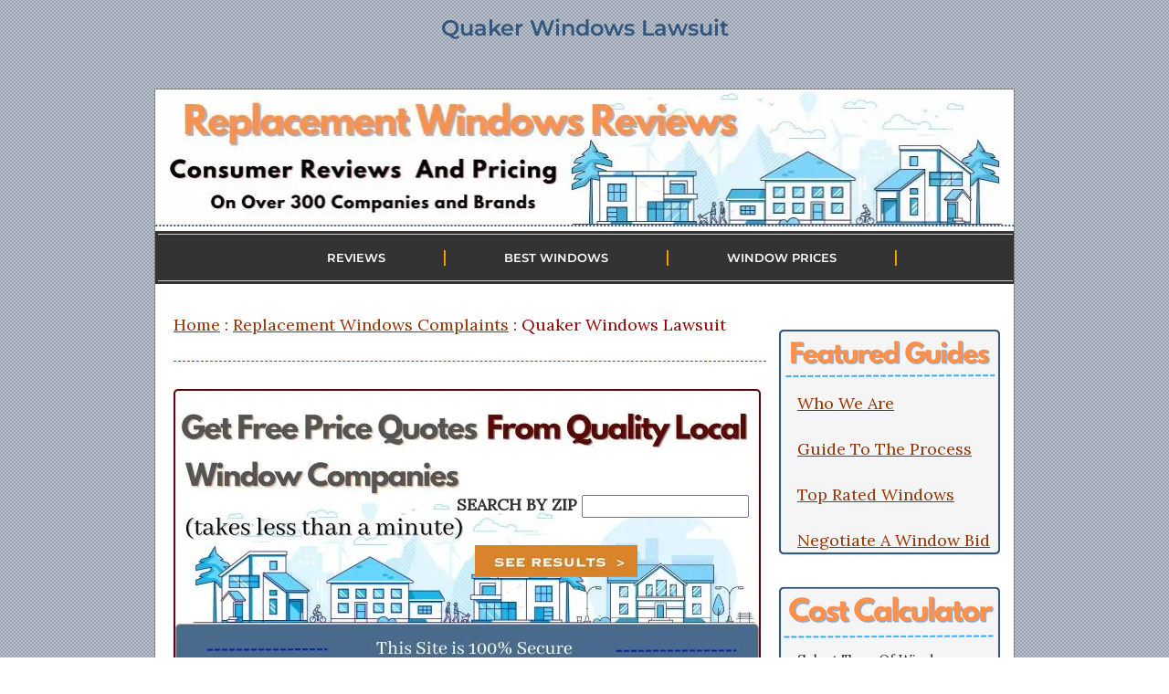

--- FILE ---
content_type: text/html
request_url: https://www.replacementwindowsreviews.co/complaints/quaker-windows-lawsuit.html
body_size: 3802
content:
<!DOCTYPE HTML>
<html lang="en">

<head>

<title>Quaker Windows Lawsuit And Class Action Lawsuits</title>
<meta name="Description" content="Explore Quaker Windows lawsuit information, as well as any class action lawsuits filed against this window manufacturer.">
<meta name="robots" content="index,follow">
<meta charset="UTF-8">
<meta name=viewport content="width=device-width, initial-scale=1">

<!-- Canonical -->
<link rel="canonical" href="https://www.replacementwindowsreviews.co/complaints/quaker-windows-lawsuit.html">

<!-- Stylesheet (Preloaded with onload switch) -->
<link rel="preload" href="https://www.replacementwindowsreviews.co/css/css.css" as="style">
<link rel="stylesheet" href="https://www.replacementwindowsreviews.co/css/css.css" type="text/css" fetchpriority="high">

<!-- Preload Fonts -->
<link rel="preload" href="https://fonts.gstatic.com/s/lora/v26/0QIvMX1D_JOuMwr7I_FMl_E.woff2" as="font" type="font/woff2" crossorigin>
<link rel="preload" href="https://fonts.gstatic.com/s/montserrat/v29/JTUSjIg1_i6t8kCHKm459Wlhyw.woff2" as="font" type="font/woff2" crossorigin>

<!-- Favicon -->
<link rel="icon" href="https://www.replacementwindowsreviews.co/favicon.ico" type="image/x-icon">

</head>

<body background="https://www.replacementwindowsreviews.co/images/bg-1.png.webp" class="sr">

<h1>Quaker Windows Lawsuit</h1>
<br><br>     
      <table width="942" border="0" align="center" cellpadding="0" cellspacing="0" bgcolor="#f3f3f3" class="sr">
		<tr>
			<td colspan="2" valign="top" bgcolor="#FFFFFF" class="sr"><a href="https://www.replacementwindowsreviews.co/" aria-label="Visit Replacement Windows Reviews homepage">
  <picture>
    <!-- AVIF (smallest, most efficient) -->
    <source 
      type="image/avif"
      srcset="
        https://www.replacementwindowsreviews.co/images/header-394.avif 394w,
        https://www.replacementwindowsreviews.co/images/header-400.avif 400w,
        https://www.replacementwindowsreviews.co/images/header-600.avif 600w,
        https://www.replacementwindowsreviews.co/images/header.avif 942w"
      sizes="(max-width: 600px) 100vw, 942px">

    <!-- WebP (fallback) -->
    <source 
      type="image/webp"
      srcset="
        https://www.replacementwindowsreviews.co/images/header-394.webp 394w,
        https://www.replacementwindowsreviews.co/images/header-400.webp 400w,
        https://www.replacementwindowsreviews.co/images/header-600.webp 600w,
        https://www.replacementwindowsreviews.co/images/header.webp 942w"
      sizes="(max-width: 600px) 100vw, 942px">

    <!-- Default fallback (for older browsers) -->
    <img 
      src="https://www.replacementwindowsreviews.co/images/header.webp"
      alt="Connect with Local Window Companies"
      width="942" 
      height="150"
      loading="eager"
      fetchpriority="high"
      decoding="async"
      style="max-width: 100%; height: auto; border: 0;">
  </picture>
</a></td>
		</tr>
		<tr>
			<td colspan="2" valign="top" bgcolor="#FFFFFF" class="sr">
				<table width="100%" border="0" align="center" bgcolor="#333333">
            <tr>
                <!-- New Menu Design - 2025 -->
                <td width="100%" align="center" valign="middle" style="display:block;">
                  <nav>
                	<a href='#' id='menu-icon'>&#9776;</a>
                	<div id="menu_wrapper">
                		<a href="https://www.replacementwindowsreviews.co/company/" class="nav style2">REVIEWS</a> | 
                		<a href="https://www.replacementwindowsreviews.co/best-replacement-windows/" class="nav style2">BEST WINDOWS</a> | 
                		<a href="https://www.replacementwindowsreviews.co/pricing/" class="nav style2">WINDOW PRICES</a> | 
                		<a href="https://www.replacementwindowsreviews.co/vs/" class="nav style2">COMPARE BRANDS</a>
                	</div>
                  </nav>
                </td>
                <!-- END New Menu Design - 2025 -->
            </tr>
          </table>

		  </td>
        </tr>

        <tr>
          <td width="650" valign="top" bgcolor="#ffffff" class="sr">
		  <br>

<p class="crumbs"><a href="https://www.replacementwindowsreviews.co/">Home</a> : <a href="https://www.replacementwindowsreviews.co/complaints/">Replacement Windows Complaints</a> : Quaker Windows Lawsuit

<hr class="m dashed-gold">

<div id="page-mini-form">
<form id="miniform" action="https://www.replacementwindowsreviews.co/find-contractors.php" method="post">
<p style="font-size:18px; font-weight:normal; color:#333333; margin:45px 0px 15px 0px;">
<label style="color:#333333;font-weight: bold;">SEARCH BY ZIP</label>
<input type="text" name="PC" maxlength="5" size="20" class="text" aria-label="Search By Zip">
<input type="submit" value="Search" class="button1" style="border: none; margin: 30px 0px 0px 20px;">
</form>
</div>

<h2>Quaker Windows Lawsuit And Class Action Lawsuits</h2>

<p class="m">Read about <strong>Quaker Windows Lawsuit</strong> information, as well as any class action lawsuits filed against this window manufacturer. I will do my best to summarize the cases and to provide a layman's explanation of what was on the table and how it was resolved. During 2025, no major complaints were lodged against the company.

<br><br><strong>Dane - Site Editor</strong>
<br>Original Publish Date - <span itemprop="datePublished">February 21, 2024</span>
<br>Page Last Updated On August 14, 2025</strong>

<hr class="m dashed-gold">

<p class="m" style="text-align: center;">
<a href="https://www.replacementwindowsreviews.co/find-contractors.php">
  <picture>
    <source srcset="https://www.replacementwindowsreviews.co/images/darling.avif" type="image/avif">
    <source srcset="https://www.replacementwindowsreviews.co/images/darling.webp" type="image/webp">
    <img 
      src="https://www.replacementwindowsreviews.co/images/darling.webp" 
      alt="Connect with Local Window Companies" 
      width="640" 
      height="150" 
      loading="lazy" 
      decoding="async" 
      style="max-width:100%; height:auto; border:0;">
  </picture>
</a>

<hr class="m dashed-gold">



<p id="top">

<hr class="m dashed-gold">

<p class="style14">Page Quick Links

<br><br><a href="https://www.replacementwindowsreviews.co/company/quaker-windows-reviews.html">Quaker Windows Reviews</a>

<br><br><a href="https://www.replacementwindowsreviews.co/pricing/quaker-window-prices.html">Quaker Windows Prices</a>

<hr class="m dashed-gold">






<hr class="m dashed-gold">

<p class="style5">Get Our Recommended Window List

<p class="m">Also please consider <a href="https://www.replacementwindowsreviews.co/find-contractors-2.php">filling out the free form on our site</a> for 3 quality window price quotes — it’s how we afford to provide free consumer information. We’re not incentivized by ANY company and will help you with ANY questions you might have, and help you navigate ANY bids you receive. That’s our guarantee to you!

<hr class="m dashed-gold">





<hr class="m dashed-gold">

<h3>Class Action Lawsuits</h3>


<p class="m">To the best of my knowledge, no class action lawsuits have been filed against Quaker. We will certainly update this page if any information comes to light on this subject.

<br><br><strong>Dane - Site Editor</strong>

<hr class="m dashed-gold">


<hr class="m dashed-gold">

<h3>Quaker Windows Lawsuit #1</h3>

<p class="m">In 2020, Lumbermens Merchandising Corp. sued Quaker Window for trademark infringement over the use of the ModernVu window series. 

<br><br><strong>Dane - Site Editor</strong>

<hr class="m dashed-gold">



<hr class="m dashed-gold">

<h3>Quaker Windows Lawsuit #2</h3>

<p class="m">The big issue for a company like Quaker is always going to be centered around their wood windows. ( <a href="https://www.replacementwindowsreviews.co/pricing/window-prices-by-size.html">Wood Window Prices</a> ) Because these products often fail in the second decade of their lifetime, consumers/homeowners are often angered and feel that the products were defective. Unfortunately, wood windows often only carry a 20 year lifetime (or less). This warranty period ought to inform consumers who are interested in wood-clad how long the manufacturers expect their products to last. 

<br><br>My advice: buy one of the <a href="https://www.replacementwindowsreviews.co/best-replacement-windows/best-vinyl-windows.html">best vinyl windows</a> on the market and upgrade to <a href="https://www.replacementwindowsreviews.co/frame-material/vinyl-window-laminates.html">vinyl windows that look like wood</a>. This is the best of both world in my opinion (as long as you like the look of the window from the outside.)

<br><br><strong>Dane - Site Editor</strong>

<hr class="m dashed-gold">





<div id="window_calc_body">
<br><br><br><br><br>
<div class="content">
<form method="POST" name="calc_form" style="margin: 0;" onSubmit="return validation()" action="https://www.replacementwindowsreviews.co/apply.php">

<div id="calc_error"></div>
<p class="calc-questions">
<div style=" margin:15px 0px 5px 20px;"><label for="calc_type">Select Type Of Window</label><br>
  <select name="calc_type" id="calc_type">
<option value="Awning Window">Awning</option>
<option value="Bay Or Bow Window">Bay Or Bow</option>
<option value="Casement Window">Casement</option>
<option value="Double Hung Window" selected>Double Hung</option>
<option value="Sliding Window">Sliding</option>
<option value="Single Hung Window">Single Hung</option>
<option value="Tilt Turn Window">Tilt Turn</option>
</select>
</div>

<div style=" margin:20px 0px 5px 20px;"><label for="calc_frame">Select Frame Material</label><br>
<select name="calc_frame" id="calc_frame">
<option value="Aluminum">Aluminum</option>
<option value="Composite">Composite</option>
<option value="Fiberglass">Fiberglass</option>
<option value="Vinyl" selected>Vinyl</option>
<option value="Wood">Wood</option>
</select>
</div>

<div style=" margin:20px 0px 5px 20px;"><label for="calc_manufacturer">Window Brand Quality</label><br>
<select name="calc_manufacturer" id="calc_manufacturer">
<option value="Entry Level">Entry / Budget</option>
<option value="Mid Range" selected>Mid Range</option>
<option value="High End">High End / Premium</option>
</select>
</div>

<div style=" margin:20px 0px 5px 20px;"><label for ="calc_installation">Installation Requirements</label><br>
<select name="calc_installation" id="calc_installation">
<option value="Retrofit">Retrofit</option>
<option value="Retrofit w/Add'l Work" selected>Retrofit w/Addl Work</option>
<option value="Full Frame">Full Frame / New Construction</option>
<option value="Historic Home">Historic Home</option>
</select>
</div>

<div style=" margin:20px 0px 5px 20px;"><label for="calc_number">How Many Windows?</label>
<input style="margin: 2px 0 0 10px; width: 25px; display: inline;" type="text" aria-label="How Many Windows" name="calc_number" id="calc_number" value="10">
</div>       

<div style=" margin:20px 0px 5px 20px;"><label for="calc_zipcode">Zip Code</label>
<input style="margin: 2px 0 0 10px; width: 75px; display: inline;" type="text" aria-label="Zip Code" name="calc_zipcode" id="calc_zipcode">
<input type="hidden" value="roof-calc_" name="psid" />
 </div>
       
<div style=" margin:20px 0px 5px 20px;"><input type="submit" name="roof_calc" value="" aria-label="See Estimate" class="button2" style="margin: 0px 0px 0px 0px; border: solid 0px #000000; float:left;">
</div>
</form>
</div><br><br><br><br><br><br>
</div>

<hr class="m dashed-gold">

<p class="m"><a href="#top">Back To Quick Links &#710;</a>

<hr class="m dashed-gold">

<p class="cr"><strong>Related Topics: <a href="https://www.replacementwindowsreviews.co/complaints/champion-windows-complaints.html">Champion Windows Complaints</a>

<br><br><a href="https://www.replacementwindowsreviews.co/complaints/ecoview-windows-complaints.html">EcoView Windows Complaints</a>

<hr class="m dashed-gold">





<br><br>


<hr class="m dashed-gold">

<br><br>

</td>
<td width="250" valign="top" bgcolor="#FFFFFF" class="sr sidebar">

<div id="zip_form">
<br><br>
<p class="m" style="margin:0px 0px 0px 10px;"><a href="https://www.replacementwindowsreviews.co/review-topics/who-we-are.html" rel="nofollow">Who We Are</a>
<p class="m" style="margin:0px 0px 0px 10px;"><a href="https://www.replacementwindowsreviews.co/review-topics/buying-replacement-windows.html" rel="nofollow">Guide To The Process</a>
<p class="m" style="margin:0px 0px 0px 10px;"><a href="https://www.replacementwindowsreviews.co/best-replacement-windows/" rel="nofollow">Top Rated Windows</a>
<p class="m" style="margin:0px 0px 0px 10px;"><a href="https://www.replacementwindowsreviews.co/review-topics/negotiating-a-home-window-bid.html" rel="nofollow">Negotiate A Window Bid</a>
</div>

				<div id="window_calc">
					<br><br><br>
					<div class="content">
						<form method="POST" name="calc_form" style="margin: 0;" onSubmit="return validation()"
							action="https://www.replacementwindowsreviews.co/apply.php">

							<div id="calc_error"></div>
							<p class="calc-questions">
							<div style=" margin:15px 0px 5px 20px;"><label for="calc_type">Select Type Of Window</label><br>
								<select name="calc_type" id="calc_type">
									<option value="Awning Window">Awning</option>
									<option value="Bay Or Bow Window">Bay Or Bow</option>
									<option value="Casement Window">Casement</option>
									<option value="Double Hung Window" selected>Double Hung</option>
									<option value="Sliding Window">Sliding</option>
									<option value="Single Hung Window">Single Hung</option>
									<option value="Tilt Turn Window">Tilt Turn</option>
								</select>
							</div>

							<div style=" margin:10px 0px 5px 20px;"><label for="calc_frame">Select Frame Material</label><br>
								<select name="calc_frame" id="calc_frame">
									<option value="Aluminum">Aluminum</option>
									<option value="Composite">Composite</option>
									<option value="Fiberglass">Fiberglass</option>
									<option value="Vinyl" selected>Vinyl</option>
									<option value="Wood">Wood</option>
								</select>
							</div>

							<div style=" margin:10px 0px 5px 20px;"><label for="calc_manufacturer">Window Brand Quality</label><br>
								<select name="calc_manufacturer" id="calc_manufacturer">
									<option value="Entry Level">Entry / Budget</option>
									<option value="Mid Range" selected>Mid Range</option>
									<option value="High End">High End / Premium</option>
								</select>
							</div>

							<div style=" margin:10px 0px 5px 20px;"><label for="calc_installation">Installation Requirements</label><br>
								<select name="calc_installation" id="calc_installation">
									<option value="Retrofit">Retrofit / Pocket</option>
									<option value="Retrofit w/Add'l Work" selected>Retrofit w/Addl Work</option>
									<option value="Full Frame">Full Frame</option>
									<option value="Historic Home">Historic Home</option>
								</select>
							</div>

							<div style=" margin:10px 0px 5px 20px;"><label for="calc_number">How Many Windows?</label>
								<input style="margin: 2px 0 0 10px; width: 25px; display: inline;" type="text"
									name="calc_number" id="calc_number" value="10">
							</div>

							<div style=" margin:10px 0px 5px 20px;"><label for="calc_zipcode">Zip Code</label>
								<input style="margin: 2px 0 0 10px; width: 75px; display: inline;" type="text"
									name="calc_zipcode" id="calc_zipcode">
								<input type="hidden" value="roof-calc_" name="psid" />
							</div>

							<div style=" margin:0px 0px 5px 20px;"><input type="submit" name="roof_calc" value="Button - See Estimates" aria-label="Button - See Estimates"
									class="button2"
									style="margin: 0px 0px 0px 0px; border: solid 0px #000000; float:left;">
							</div>
						</form>
					</div><br><br><br><br><br><br>
				</div>

			</td>
		</tr>
		<tr>
			<td colspan="2" valign="top" bgcolor="#FFFFFF" class="sr">
				<br><br>
			</td>
		</tr>
	</table>

	<br><br>
<p class="crumbs" align="center"><a href="https://www.replacementwindowsreviews.co/private-policy.html" rel="nofollow">Private Policy</a>
<br><br>

<script>
  document.addEventListener('DOMContentLoaded', function () {
    const popup = document.createElement('div');
    popup.id = 'popup-bar-2';
    popup.innerHTML = 'Want our recommended list of good and <br>great windows? <a href="https://www.replacementwindowsreviews.co/find-contractors-3.php">Get it here</a>';
    document.body.appendChild(popup);

    let shown = false;

    window.addEventListener('scroll', function () {
      if (window.scrollY > 400 && !shown) {
        popup.style.display = 'block';
        shown = true;
      } else if (window.scrollY <= 400 && shown) {
        popup.style.display = 'none';
        shown = false;
      }
    });
  });
</script>


</body>
</html>

--- FILE ---
content_type: text/css
request_url: https://www.replacementwindowsreviews.co/css/css.css
body_size: 5625
content:
/* TOC (estimates)
 * 20 Fonts
 * 117 Page Layout
 * 142 Links
 * 164 Inline Styles
 * 322 Base Table Designs
 * 342 Base Form Design
 * 409 Calculators
 * 704 Contact Form
 * 760 Mini-Form
 * 780 Lead Form
 * 1030 Popup
 * 1065 Responsive Design < 960
 * 1156 Mobile Design < 768
 * 1245 Small Design < 480
*/

body { margin: 0; font-family: sans-serif; }

/* Fonts */
@font-face {
  font-family: 'Lora';
  font-style: normal;
  font-weight: 400;
  font-display: swap;
  src: url('https://fonts.gstatic.com/s/lora/v26/0QIvMX1D_JOuMwr7I_FMl_E.woff2') format('woff2');
}

@font-face {
  font-family: 'Montserrat';
  font-style: normal;
  font-weight: 600;
  font-display: swap;
  src: url('https://fonts.gstatic.com/s/montserrat/v29/JTUSjIg1_i6t8kCHKm459Wlhyw.woff2') format('woff2');
}
h1 {
  font-family: "Montserrat", serif;
  font-size: 24px;
  text-align: center;
  color: #32567d;
}
h2 {
  font-family: "Montserrat", serif;
  font-size: 26px;
  color: #49729b;
  font-weight: bold;
  text-align: left;
  margin: 30px 0px 40px 20px;
  text-shadow: 0px 1.5px 1.5px rgba(0, 0, 0, 0.5);
}
h3 {
  font-family: "Montserrat", serif;
  font-size: 22px;
  color: #6a8fb5;
  font-weight: bold;
  text-align: left;
  margin: 20px 10px 40px 20px;
  text-shadow: 0px 1.5px 1.5px rgba(0, 0, 0, 0.5);
}
h4 {
  font-family: "Montserrat", serif;
  font-size: 20px;
  color: #6a8fb5;
  font-weight: bold;
  text-align: left;
  margin: 50px 10px 20px 20px;
  text-shadow: 0px 1.5px 1.5px rgba(0, 0, 0, 0.5);
}

h5 {
  font-family: "Montserrat", serif;
  font-size: 20px;
  color: #6a8fb5;
  font-weight: bold;
  text-align: left;
  margin: 50px 10px 20px 20px;
  text-shadow: 0px 1.5px 1.5px rgba(0, 0, 0, 0.5);
}


/* main text */
.m {
  font-family: "Lora", serif;
  font-size: 18px;
  color: #666666;
  line-height: 50px;
  margin: 5px 10px 0px 20px;
  text-align: justify;
}

/* modernize form center */

.c { text-align: center; }


/* pop up bar at bottom */
#popup-bar-2 {
  font-family: "Lora", serif;
  position: fixed;
  bottom: 0;
  left: 0;
  width: 100%;
  background: #990000;
  color: white;
  text-align: center;
  padding: 15px;
  font-size: 18px;
  display: none;
  z-index: 9999;
}

#popup-bar-2 a {
  font-family: "Lora", serif;
  color: white;
  font-weight: bold;
  margin-left: 10px;
  text-decoration: underline;
}

/* ********************** */
/* Chris P. New Menu Design - 2025 */
/* ********************** */
nav { height: 50px/*100px*/; border-top: solid 1px #CCCCCC; border-bottom: solid 1px #CCCCCC; text-align: center; color: orange;}
nav a { display: inline-block; line-height: 50px/*100px*/; padding: 0 58px/*28px*/; font-family: 'Montserrat', serif; font-size:17px; color: #666666; text-decoration: none; font-weight:300;}
#menu-icon { display: none; }
@media only screen and (max-width: 979px) {
	nav { /*height: 80px;*/ }
	nav a { /*line-height: 80px;*/ padding: 0px 30px/*15px*/; }
}
@media only screen and (max-width: 799px) {
	nav { /*height: 60px;*/ }
	nav a { /*line-height: 60px;*/ padding: 0px 5px; }	
}
@media only screen and (max-width: 699px)	{
	nav { height: auto; position: relative; font-size: 0; line-height: 0; z-index: 999999;}
	nav:hover a#menu-icon, 
	nav:focus a#menu-icon, 
	nav:active a#menu-icon { 
		background-color: #eee; }
	nav div, nav:active div { display: none; position: absolute; z-index: 999999; padding: 10px;
		background: #fff; border: 1px solid #ccc; border-radius: 0 0 4px 4px;
		right: 10px; top: 60px; width: 50%; color: white; }
	nav a { line-height: 40px; width: 100%; padding: 0; margin: 0; 
		text-align: center; color: black !important; font-size: 17px;}
	nav:hover div { display: block; }

	#menu-icon { display:inline-block; width: 60px; height: 60px; font-size: 28px; 
		line-height: 60px; color: white !important;}
}
/* END New Menu Design - 2025 */

/* Navigation */
.crumbs {
  margin: 10px 0px 10px 20px;
  font-family: "Lora", serif;
  font-size: 18px;
  color: #990000;
}

  box-sizing: border-box;
}

.navbar {
  display: flex;
  align-items: center;
  padding: 0 20px;
  background: #003366;
  color: #fff;
  position: sticky;
  top: 0;
  z-index: 100;
}

.nav-logo a {
  color: #fff;
  text-decoration: none;
  font-size: 1.25rem;
  font-weight: bold;
}

.nav-toggle {
  display: none;
}

.nav-hamburger {
  display: none;
  font-size: 1.5rem;
  margin-left: auto;
  cursor: pointer;
  color: #fff;
}

.nav-menu {
  list-style: none;
  margin-left: auto;
  padding: 0;
  display: flex;
}

.nav-menu li {
  margin: 0 10px;
}

.nav-menu a {
  color: #fff;
  text-decoration: none;
  padding: 8px;
  position: relative;
  transition: color 0.3s;
  display: block;
}

.nav-menu a:hover,
.nav-menu a.active {
  color: #00bcd4;
}

.nav-menu a::after {
  content: "";
  position: absolute;
  left: 0;
  bottom: 0;
  height: 3px;
  background: #00bcd4;
  width: 0;
  transition: width 0.3s ease;
}

.nav-menu a:hover::after,
.nav-menu a.active::after {
  width: 100%;
}

/* Mobile Styles */
@media (max-width: 768px) {
  .nav-hamburger {
    display: block;
  }
  .nav-menu {
    position: absolute;
    top: 60px;
    left: 0;
    right: 0;
    background: #003366;
    flex-direction: column;
    display: none;
  }
  .nav-menu li {
    margin: 8px 0;
    text-align: center;
  }
  .nav-toggle:checked + .nav-hamburger + .nav-menu {
    display: flex;
  }
}










/* image container */

.imagecontainer{
  /*width: 650px;
  height: 366px;*/
  width: 90%;
  aspect-ratio: 16 / 9;
  margin: 20px;
}


/* youtube container */

.youtubecontainer{
  /*width: 650px;
  height: 366px;*/
  width: 90%;
  aspect-ratio: 16 / 9;
  margin: 20px;
}


/* Page Layout */
.article {
  border-bottom: solid 1px #cccccc;
  text-align: left;
  padding: 40px 0;
}
.article .vertical-align-content {
  width: 320px;
  display: inline-block;
  vertical-align: left;
}
.article .vertical-align-image {
  width: 300px;
  height: 304px;
  display: inline-block;
  vertical-align: right;
}
.content.centered {
    text-align: center;
}
.content.centered * {
    text-align: center;
}


/* Links */
a[href^="#"] {
  padding: 0px 10px;
}
a {
  font-family: "Lora", serif;
  font-size: 18px;
  line-height: 20px;
  color: #993300;
}
a.cr {
  font-family: "Lora", serif;
  font-size: 18px;
  line-height: 23px;
  color: #6a8fb5;
}
.cr a {
  padding: 15px 20px;
  line-height: 30px;
}


/* Inline Styles */
p.partners {
  margin: 0px 0px 0px 40px;
  font-family: "Lora", serif;
  font-size: 12px;
}
.small {
  font-family: "Lora", serif;
  font-size: 10px;
}
hr.dashed-gold {
  border-color: #9416f6;
  border-style: dashed;
  border-width: 1px 0 0 0;
  margin-top: 28px;
}


.callout {font-family:'Montserrat', serif;text-align:justify;font-size:22px;color:#333333;line-height:36px;margin:30px 0px 30px 30px; text-shadow: 0px 1.5px 1.5px rgba(0, 0, 0, 0.5);}
.highlight {font-family:'Montserrat', serif;text-align:justify;font-size:22px; /*color:#8ABB4B;*/color:#789f46; line-height:36px; font-weight:bold;}







.o {
  font-family: "Lora", serif;
  font-size: 17px;
  color: #333333;
  line-height: 24px;
  margin: 5px 10px 0px 20px;
  text-align: justify;
}
.image {
  text-align: center;
}
.style2 {
  font-family: "Montserrat", serif;
  font-size: 13px;
  color: #ffffff;
  text-decoration: none;
}
.style3 {
  font-family: "Lora", serif;
  font-size: 18px;
  color: #333333;
  text-decoration: none;
  margin: 20px 50px 20px 50px;
  
}
.style4 {
  font-family: "Lora", serif;
  font-size: 24px;
  color: #000066;
  font-weight: bold;
}
.style5 {
    font-family: "Montserrat", serif;
  font-size: 26px;
  color: #49729b;
  font-weight: bold;
  margin: 30px 0px 40px 20px;
  text-shadow: 0px 1.5px 1.5px rgba(0, 0, 0, 0.5);
    text-align: center;
}
.style55 {
    font-family: "Montserrat", serif;
  font-size: 26px;
  color: #49729b;
  font-weight: bold;
  margin: 10px 0px 10px 20px;
  text-shadow: 0px 1.5px 1.5px rgba(0, 0, 0, 0.5);
    text-align: center;
}
.style6 {
    font-family: "Montserrat", serif;
  font-size: 16px;
  color: #49729b;
  font-weight: bold;
  margin: 30px 0px 40px 20px;
  text-shadow: 0px 1.5px 1.5px rgba(0, 0, 0, 0.5);
    text-align: center;
}
.style7 {
  font-family: tahoma;
  font-size: 12px;
  color: #333333;
}
.style8 {
  color: #333333;
}
.style9 {
  color: #990000;
  font-weight: bold;
  font-family: "Lora";
  font-size: 16px;
  text-align: center;
}

.callout2 {font-family:'Montserrat', serif;text-align:justify;font-size:22px;color:#333333;text-align:center;line-height:36px;margin:30px 0px 30px 0px; text-shadow: 0px 1.5px 1.5px rgba(0, 0, 0, 0.5);}

.style10 {
  font-family: "Lora", serif;
  font-size: 11px;
  color: #333333;
  margin: 5px;
  font-weight: bold;
}
.style11 {
  font-family: "Lora", serif;
  font-size: 13px;
  color: #333333;
}
.style12 {
  color: #336699;
  font-weight: bold;
  font-family: "Lora";
  font-size: 16px;
  text-align: center;
  margin: 20px 0px 20px 0px;
}
.style13 {
  color: #336699;
  font-weight: bold;
  font-family: "Lora";
  font-size: 19px;
  line-height: 32px;
  text-align: center;
}
.style14 {
    font-family: "Montserrat", serif;
  font-size: 20px;
  color: #49729b;
  font-weight: bold;
  margin: 30px 0px 40px 20px;
  text-shadow: 0px 1.5px 1.5px rgba(0, 0, 0, 0.5);
    text-align: center;
}

.style15 {
  color: #FF9933;
  color: #cc7722;
  font-weight: bold;
  font-family: "Lora";
  font-size: 26px;
  text-shadow: 0px 1.5px 1.5px rgba(0, 0, 0, 0.5);
  text-align: center;
}
.style16 {
  color: #FF9966;
  color: #cc7733;
  font-weight: bold;
  font-family: "Lora";
  font-size: 17px;
  text-align: center;
  text-shadow: 0px 1.5px 1.5px rgba(0, 0, 0, 0.5);
}
.caption {
  font-family: "Lora", serif;
  font-size: 12px;
  color: #333333;
  font-weight: bold;
  line-height: 16px;
}
.cr {
  margin: 30px 0px 30px 0px;
  font-family: "Lora", serif;
  font-size: 18px;
  line-height: 20px;
  /*color: #6a8fb5;*/
  color: #557799;
  text-align: center;
}
.indented {
  font-family: "Montserrat", serif;
  font-size: 15px;
  color: #336699;
  text-align: center;
  margin: 30px 0px 30px 0px;
}
.highlight {
  background-color: #9cc;
}

.price {font-family:'Montserrat', serif;font-size:22px; color:#990000; text-align:center; margin:20px 0px 20px 0px; text-shadow: 0px 1.5px 1.5px rgba(0, 0, 0, 0.5);}

.errorSpan {
  color: red;
  font-weight: bold;
  display: none;
}


/* Table Styles */
TABLE.sr {
  border-top: solid 1px #808080;
  border-right: solid 1px #808080;
  border-left: solid 1px #808080;
  border-bottom: solid 1px #808080;
  font-family: "Lora", serif;
  font-size: 18px;
}
TABLE.form {
  font-family: "Lora", serif;
  color: #333333;
  font-size: 18px;
  background-image: url(/images/form-bg4.jpg.webp);
  background-repeat: no-repeat;
}
TD.sr {
}

.table-style-1 {
  font-family: "Lora", serif;
  border-radius: 10px;
  border-collapse: collapse;
  width: 95%;
  margin: 20px auto;
  overflow: hidden;
}
.table-style-1 tr:nth-child(odd) {
	background-color: #cddeef;
}
.table-style-1 tr:nth-child(even) {
	background-color: #f5f5f5;
}

/*
.table-style-1 tr:hover {
	background-color: #ccc;
}
*/

.table-style-1 th,
.table-style-1 td  {
  text-align: center;
  border: 0 none transparent;
  padding: 18px;
}

.table-style-1 th,
.table-style-1 tr:nth-child(1) td {
  padding-top: 12px;
  padding-bottom: 12px;
  background-color: #49729b;
  color: white;
	font-size: 1.1em;
}




/* Form Styles */
FORM.sc {
  background-color: #ffffff;
  border-left: solid 1px #808080;
  border-bottom: solid 1px #808080;
  border-top: solid 1px #808080;
  border-right: solid 1px #808080;
}
.form {
  font-family: "Lora";
  font-size: 14px;
  color: #5a5f65;
  margin-left: 0px;
  margin-right: 0px;
}
.textarea {
  width: 200px;
  height: 22px;
  font-family: "Lora";
  font-size: 14px;
  color: #333333;
  background-color: #f3f3f3;
  overflow: auto;
  margin-left: 10px;
  margin-right: 0px;
}
.textareaphone {
  width: 30px;
  height: 20px;
  font-family: "Lora";
  font-size: 14px;
  border-left: solid 1px #333333;
  border-bottom: solid 1px #333333;
  border-top: solid 1px #333333;
  border-right: solid 1px #333333;
  background-color: #ffffff;
  color: #333333;
  overflow: auto;
  margin-left: 10px;
  margin-right: 0px;
}
#zip_form {
  float: right;
  display: inline-block;
  padding: 10px;
  background-image: url("/images/form_bg_sprite.png.webp");
  background-repeat: no-repeat;
  width: 237px;
  height: 230px;
  margin: 50px 0px 0px 0px;
}

/* modernize widget/form #9416f6 border color  */
iframe {
  border: #9416f6 solid 1.5px;
}

/* size of drop down text inside the calculator  */
.formbox {
  width: 200px;
  float: right;
  font-family: "Lora", serif;
  font-size: 14px;
  margin: 5px 15px 5px 0px;
}


/* Calculator Styles */

/* generic window calculator  */
#window_calc {
  float: right;
  display: inline-block;
  background-image: url("/images/form_bg_sprite.png.webp");
  background-repeat: no-repeat;
  background-position: 0 -332px;
  width: 257px;
  height: 400px;
  margin: 30px 0px 0px 0px;
  border: 0pt none;
  font-family: "Lora", serif;
  font-size: 15px;
  color: #333333;
}

/* window world right side calculator  */
#window_calc_ww {
  float: right;
  display: inline-block;
  background-image: url("/images/form_bg_sprite.png.webp");
  background-repeat: no-repeat;
  background-position: 0 -332px;
  width: 257px;
  height: 400px;
  margin: 30px 0px 0px 0px;
  border: 0pt none;
  font-family: "Lora", serif;
  font-size: 15px;
  color: #333333;
}

/* window world big cost calculator in body of pages */
#window_calc_ww_body {
  display: block; 
  background-image: url("/images/calc_body.jpg.webp");
  background-repeat: no-repeat;
  width: 350px;
  height: 550px;
  margin: 40px auto 0px; 
  border: 0pt none;
  font-family: "Lora", serif;
  font-size: 15px;
  color: #333333;
}
#window_calc_ww_body form div {
    margin: 30px 0px 30px 10px;
    line-height: 20px;
}

/* mi right side calculator  */
#window_calc_mi {
  float: right;
  display: inline-block;
  background-image: url("/images/form_bg_sprite.png.webp");
  background-repeat: no-repeat;
  background-position: 0 -332px;
  width: 257px;
  height: 400px;
  margin: 30px 0px 0px 0px;
  border: 0pt none;
  font-family: "Lora", serif;
  font-size: 15px;
  color: #333333;
}

/* mi body calculator  */
#window_calc_mi_body {
  display: block; 
  background-image: url("/images/calc_body.jpg.webp");
  background-repeat: no-repeat;
  width: 350px;
  height: 550px;
  margin: 40px auto 0px; 
  border: 0pt none;
  font-family: "Lora", serif;
  font-size: 15px;
  color: #333333;
}
#window_calc_simonton_body form div {
    margin: 30px 0px 30px 10px;
    line-height: 20px;
}

/* simonton right side calculator  */
#window_calc_simonton {
  float: right;
  display: inline-block;
  background-image: url("/images/form_bg_sprite.png.webp");
  background-repeat: no-repeat;
  background-position: 0 -332px;
  width: 257px;
  height: 400px;
  margin: 30px 0px 0px 0px;
  border: 0pt none;
  font-family: "Lora", serif;
  font-size: 15px;
  color: #333333;
}

/* simonton body calculator  */
#window_calc_simonton_body {
  display: block; 
  background-image: url("/images/calc_body.jpg.webp");
  background-repeat: no-repeat;
  width: 350px;
  height: 550px;
  margin: 40px auto 0px; 
  border: 0pt none;
  font-family: "Lora", serif;
  font-size: 15px;
  color: #333333;
}
#window_calc_simonton_body form div {
    margin: 30px 0px 30px 10px;
    line-height: 20px;
}

/* cost calculator in body of pages before I went with the "big" design */
#window_calc_body {
  
  display: block; 
  background-image: url("/images/calc_body.jpg.webp");
  background-repeat: no-repeat;
  width: 350px;
  height: 550px;
  margin: 40px auto 0px; 
  border: 0pt none;
  font-family: "Lora", serif;
  font-size: 15px;
  color: #333333;
} */



/* big cost calculator in body of pages */
#window_calc_body {
  display: block; 
  background-image: url("/images/calc_body.jpg.webp");
  background-repeat: no-repeat;
  width: 350px;
  height: 550px;
  margin: 40px auto 0px; 
  border: 0pt none;
  font-family: "Lora", serif;
  font-size: 15px;
  color: #333333;
}
#window_calc_body form div {
    margin: 30px 0px 30px 10px;
    line-height: 20px;
}




/* rba big cost calculator in body of pages */
#window_calc_body_rba {
  display: block; 
  background-image: url("/images/calc_body.jpg.webp");
  background-repeat: no-repeat;
  width: 350px;
  height: 550px;
  margin: 40px auto 0px; 
  border: 0pt none;
  font-family: "Lora", serif;
  font-size: 15px;
  color: #333333;
}
#window_calc_body_rba form div {
    margin: 30px 0px 30px 10px;
    line-height: 20px;
}



/* soundproof cost calculator in body of pages */
#window_calc_soundproof {
  display: block; 
  background-image: url("/images/soundproof.png.webp");
  background-repeat: no-repeat;
  width: 447px;
  height: 550px;
  margin: 40px auto 0px; 
  border: 0pt none;
  font-family: "Lora", serif;
  font-size: 15px;
  color: #333333;
}
#window_calc_soundproof form div {
    margin: 30px 0px 50px 10px;
    line-height: 20px;
}

input[type="text"],
select {
    padding: 3px 5px;
}


/* impact or hurricane cost calculator in body of pages */
#window_calc_impact {
  display: block; 
  background-image: url("/images/impact.png.webp");
  background-repeat: no-repeat;
  width: 447px;
  height: 550px;
  margin: 40px auto 0px; 
  border: 0pt none;
  font-family: "Lora", serif;
  font-size: 15px;
  color: #333333;
}
#window_calc_impact form div {
    margin: 30px 0px 50px 10px;
    line-height: 20px;
}

/* basement or egress cost calculator in body of pages */
#window_calc_basement {
  display: block; 
  background-image: url("/images/egress.png.webp");
  background-repeat: no-repeat;
  width: 447px;
  height: 550px;
  margin: 40px auto 0px; 
  border: 0pt none;
  font-family: "Lora", serif;
  font-size: 15px;
  color: #333333;
}
#window_calc_basement form div {
    margin: 30px 0px 50px 10px;
    line-height: 20px;
}

/* bay cost calculator in body of pages */
#window_calc_body_bay {
  display: block; 
  background-image: url("/images/bay-window-calculator.jpg.webp");
  background-repeat: no-repeat;
  width: 350px;
  height: 550px;
  margin: 40px auto 0px; 
  border: 0pt none;
  font-family: "Lora", serif;
  font-size: 15px;
  color: #333333;
}
#window_calc_body_bay form div {
    margin: 30px 0px 30px 10px;
    line-height: 20px;
}


/* basement or egress cost calculator in body of pages */
#window_calc_double_pane {
  display: block; 
  background-image: url("/images/calc_body.jpg.webp");
  background-repeat: no-repeat;
  width: 350px;
  height: 550px;
  margin: 40px auto 0px; 
  border: 0pt none;
  font-family: "Lora", serif;
  font-size: 15px;
  color: #333333;
}
#window_calc_basement form div {
    margin: 30px 0px 50px 10px;
    line-height: 20px;
}




/* long window calculator */
#window_calc_long {
  display: block; 
  background-image: url("/images/long.png.webp");
  background-repeat: no-repeat;
  width: 447px;
  height: 700px;
  margin: 40px auto 0px; 
  border: 0pt none;
  font-family: "Lora", serif;
  font-size: 15px;
  color: #333333;
}
#window_calc_long form div {
    margin: 30px 0px 50px 10px;
    line-height: 20px;
}


/* window installation cost */
#window_calc_install {
  display: block; 
  background-image: url("/images/long.png.webp");
  background-repeat: no-repeat;
  width: 447px;
  height: 700px;
  margin: 40px auto 0px; 
  border: 0pt none;
  font-family: "Lora", serif;
  font-size: 15px;
  color: #333333;
}
#window_calc_install form div {
    margin: 30px 0px 50px 10px;
    line-height: 20px;
}






#window_calc_new {
  float: right;
  display: inline-block;
  background-image: url("/images/form-cost-calculator-big.png.webp");
  background-repeat: no-repeat;
  background-position: 0px;
  width: 610px;
  height: 1010px;
  margin: 0px 0px 0px 0px;
  border: 0pt none;
  font-family: "Lora", serif;
  font-size: 14px;
  color: #660000;
}



/* popup bar at top recommended list */
#popup-bar {
    position: fixed;
    top: 0;
    left: 0;
    width: 100%;
    box-sizing: border-box;
    padding: 10px;
    background-color: #6a8fb5;
    background-image: linear-gradient(#6a8fb5, #4a6f95);
    border-bottom: 1px solid #3a4f55;
    color: white;
    font-family: "Lora", serif;
    font-size: 18px;
    text-align: center;
}
#popup-bar a {
    display: inline-block;
    margin: 0 20px;
    padding: 5px 10px;
    background-color: #f5f5f5;
    color: #6a8fb5;
    border-radius: 4px;
    font-size: 17px;
    text-decoration: none;
}
#popup-bar a:hover {
    background-color: #ffffff;
}


/* Contact Form Styles */
#email_us {
  float: right;
  display: inline-block;
  background-image: url("/images/form_bg_sprite_3.jpg.webp");
  background-repeat: no-repeat;
  background-position: 0 -252px;
  width: 257px;
  height: 78px;
  margin: 40px 0px 0px 0px;
  border: 0pt none;
}
#email_us a {
  float: right;
  display: block;
  background-image: url("/images/form_bg_sprite.png.webp");
  background-repeat: no-repeat;
  background-position: 0 -252px;
  width: 257px;
  height: 78px;
  border: 0pt none;
}
#email_2 {
  margin: 30px 0px 0px 150px;
  background-image: url("/images/form_bg_sprite_3.jpg.webp");
  background-repeat: no-repeat;
  background-position: 0 0px;
  width: 404px;
  height: 350px;
  border: 0pt none;
}
.button1,
.button2,
.button3,
.button4 {
  display: inline-block;
  width: 178px;
  height: 35px;
  background-image: url("/images/buttons_sprite.webp");
  padding: 0;
  text-indent: -99999em;
  position: relative;
  cursor: pointer;
  border: 1px solid transparent !important;
  	animation: bounce-100 3s linear 8s infinite;
}
.button1 {
}
.button2 {
  background-position: 0 35px;
}
.button3 {
  background-position: 0 70px;
}
.button4 {
  background-position: 0 105px;
}
.button1:hover,
.button2:hover,
.button3:hover,
.button4:hover {
    background-image: linear-gradient(to bottom, rgba(255, 255, 255, 0.2), rgba(255, 255, 255, 0.1)), url("/images/buttons_sprite.webp");
  	animation: bounce 0.1s linear 0s 2 alternate;
    border: 1px solid rgba(255, 255, 255, 0.75) !important;
}

/* Mini-Form */
#page-mini-form {
  width: 320px;
  height: 170px;
  margin: 30px 0px 0px 20px;
  padding: 70px 20px 70px 310px;
  margin-bottom: 20px;
  color: #cccccc !important;
  font-family: "Lora", serif !important;
  background: url("https://www.replacementwindowsreviews.co/images/page-windows.webp")
    top left no-repeat;
   
}

#page-mini-form p {
  color: #cccccc !important;
  font-family: "Lora", serif !important;
}
#page-mini-form #submit {
  margin-top: 25px;
}


/* Want our recommended list of good and great windows? */
#popup-bar {
  display: none;
  position: fixed;
  bottom: 0;
  left: 0;
  right: 0;
  background: #f8f9fa;
  padding: 15px;
  text-align: center;
  border-top: 1px solid #ccc;
  box-shadow: 0 -2px 5px rgba(0, 0, 0, 0.1);
  font-family: Arial, sans-serif;
  z-index: 1000; /* ensure it appears above other elements */
}

#popup-bar a {
  font-weight: bold;
  color: #007BFF;
  text-decoration: none;
  margin-left: 8px;
}

#popup-bar a:hover {
  text-decoration: underline;
}




/* Lead Form */
#lead-form {
	display: flex;
	position: relative;
	margin: 0 auto;
	*background-color: #ffffff;
	*padding: 30px;
	max-width: 640px;
	min-width: 300px;
	text-align: center;
}
@media screen and (min-width: 768px) {
	#lead-form {
		min-height: 420px;
		padding: 30px;
	}
}
#lead-form p {
	font-size: 20px;
	width: 100%;
}

/* globals */
.visually-hidden {
	position: absolute;
	position: absolute !important;
	width: 1px !important;
	height: 1px !important;
	padding: 0 !important;
	margin: -1px !important;
	overflow: hidden !important;
	clip: rect(0,0,0,0) !important;
	white-space: nowrap !important;
	border: 0 !important;
}
.prevent-select {
	-webkit-user-select: none; /* Safari */
	user-select: none;
}

/* buttons */
#lead-form button, 
#lead-form .button {
	display: inline-block;
	margin: 0 10px 20px;
	padding: 10px 20px;
	background-color: #eeeeee;
	border: 2px solid #dddddd;
	border-radius: 10px;
	cursor: pointer;
}
#lead-form .button.selected {
	background-color: #33cc33;
	border-color: #aaaaaa;
}

/* other fields */
#lead-form input:not([type]), 
#lead-form input[type="text"],
#lead-form input[type="tel"],
#lead-form input[type="email"],
#lead-form input[type="textbox"],
#lead-form input[type="select"] {
	padding: 10px;
	width: 100%;
	max-width: 300px;
	font-size: 17px;
	border: 1px solid #aaaaaa;
}
#lead-form input[type="checkbox"] {
	width: 16px;
	height: 16px;
	position: relative;
	top: 1px;
}

#lead-form input.invalid {
	background-color: #ffdddd;
}

/* hide all steps by default */
.multi-step-form .tab {
	display: none;
	-webkit-box-pack: center;
	justify-content: center;
	-webkit-box-flex: 1;
	flex: 1 1 auto;
	-webkit-box-orient: vertical;
	-webkit-box-direction: normal;
	flex-direction: column;
	-webkit-box-align: center;
	align-items: center;
	text-align: center;
	padding-bottom: 120px;
}

/* controls */
.multi-step-form .controls {
	position: absolute;
	bottom: 100px;
	right: 55px;
}

/* step circles */
.multi-step-form .step-dots {
	position: absolute;
	bottom: 15px;
	left: 50%;
	margin-left: -320px;
	width: 640px;
	display: -webkit-box;
	display: flex;
	-webkit-box-pack: center;
	justify-content: center;
	row-gap: 10px;
	flex-wrap: wrap;
	overflow: unset;
}
@media only screen and (max-width: 767px) {
	.multi-step-form .controls {
		bottom: 50px;
	}
	.multi-step-form .step-dots {
		display: none;
	}
}
.multi-step-form .step {
	position: relative;
	display: -webkit-box;
	display: flex;
	-webkit-box-pack: center;
	justify-content: center;
	min-height: 60px;
	min-width: 60px;
	-webkit-box-flex: 1;
	flex: 1 1 auto;
	-webkit-box-orient: vertical;
	-webkit-box-direction: normal;
	flex-direction: column;
	-webkit-box-align: center;
	align-items: center;
	text-align: center;
}
.multi-step-form .step[style*='display: block']{
		display: flex !important;
}
.multi-step-form .step::before, 
.multi-step-form .step::after {
		content: "";
		z-index: 0;
		position: absolute;
		display: block;
		top: 28%;
		width: 33%;
		border-bottom-width: 2px;
		border-bottom-style: solid;
		border-bottom-color: #eaeaeb;
}
.multi-step-form .step:first-child::before,
.multi-step-form .step:last-child::after {
	display: none;
}
.multi-step-form .step::before {
		left: 0;
		right: unset;
}
.multi-step-form .step::after {
		left: unset;
		right: 0;
}
.multi-step-form .step .dot {
	height: 15px;
	width: 15px;
	margin: 0 2px;
	background-color: #dddddd;
	border: 2px solid transparent;
	box-shadow: 0 0 2px 2px transparent;
	border-radius: 50%;
	display: inline-block;
	z-index: 1;
}
.multi-step-form .step.active .dot {
	background-color: #bbbbbb;
	border: 2px solid white;
	box-shadow: 0 0 2px 2px #999999;
}
.multi-step-form .step.finish .dot {
	background-color: #04AA6D;
}
.multi-step-form .step .label {
	color: #999999;
}
.multi-step-form .step.active .label {
	color: #333333;
	font-weight: bold;
}
.multi-step-form .step.finish .label {
	color: #777777;
	font-weight: bold;
}

@keyframes shake {
	0% {
		margin-left: 0rem;
	}
	25% {
		margin-left: 0.25rem;
	}
	75% {
		margin-left: -0.15rem;
	}
	100% {
		margin-left: 0rem;
	}
}
@keyframes shake-reverse {
	0% {
		margin-left: 0rem;
	}
	25% {
		margin-left: -0.1rem;
	}
	75% {
		margin-left: 0.15rem;
	}
	100% {
		margin-left: 0rem;
	}
}
@keyframes bounce {
	0% {
		top: 0px;
	}
	100% {
		top: -5px;
	}
}
@keyframes bounce-100 {
	0% {
		top: 0px;
	}
	0.5% {
		top: -5px;
	}
	1% {
		top: 0px;
	}
	100% {
		top: 0px;
	}
}
@keyframes bounce-10 {
	0% {
		top: 0px;
	}
	5% {
		top: -10px;
	}
	10% {
		top: 0px;
	}
	100% {
		top: 0px;
	}
}
.bounce-10 {
    position:relative;
  	/*animation: bounce-100 3s linear 8s infinite;*/
  	animation-duration: 8s;
  	animation-delay: 0s;
    animation-name: bounce-100;
    animation-iteration-count: infinite;
    animation-timing-function: linear;
}
.bounce:hover {
      	animation: bounce 0.1s linear 0s 2 alternate;
}

#lead-form label.invalid, 
#lead-form input.invalid {
	box-shadow: 0 0 0.6rem #ff0000;
}
#lead-form label.invalid, 
#lead-form input.invalid {
	animation: shake 0.2s ease 0s 2;
}
/*
#lead-form label.invalid:nth-child(even), 
#lead-form input.invalid:nth-child(even) {
	animation: shake 0.2s ease 0s 2;
}
#lead-form label.invalid:nth-child(odd), 
#lead-form input.invalid:nth-child(odd) {
	animation: shake-reverse 0.2s ease 0s 2;
}
*/
@keyframes blink {
	0% {
		opacity: 0;
	}
	100% {
		opacity: 1;
	}
}
.multi-step-form .loading {
	display: none;
	-webkit-box-pack: center;
	justify-content: center;
	-webkit-box-flex: 1;
	flex: 1 1 auto;
	-webkit-box-orient: vertical;
	-webkit-box-direction: normal;
	flex-direction: column;
	-webkit-box-align: center;
	align-items: center;
	text-align: center;
	padding-bottom: 120px;
	animation: blink 0.5s ease 0s infinite alternate;
}



/* Popup Design */
.ui-dialog,
.ui-dialog .ui-dialog-content {
  padding: 15px 0 5px !important;
  overflow: visible !important;
}
.ui-dialog {
  width: 100% !important;
  border: 0 none !important;
  max-width: 980px;
}
.ui-dialog-titlebar {
  display: none;
}
.ui-dialog .ui-dialog-titlebar-close {
  right: 0.3em !important;
  top: 0 !important;
  border-color: #999 !important;
}
.ui-dialog #page-mini-form {
  margin: 0 auto;
}
.ui-widget-overlay {
  background: none #000 !important;
  opacity: 0.9 !important;
}
@media only screen and (max-width: 479px) {
  .ui-dialog {
    width: 95% !important;
    margin: 1em;
    left: -10px !important;
  }
}


/* Reviews Design */
.review-text {
  font-size: 1.1em;
   color: #5d6d7e ;
}


/* Responsive Design */
@media only screen and (max-width: 959px) {
  h1 {
    font-size: 20px;
  }
  .m {
    margin-right: 20px;
    padding: 15px 20px;
    line-height: 30px;
  }

  table,
  tbody,
  tr,
  td.sr {
    display: block;
    width: 100%;
  }
  td.sr.sidebar {
    display: none !important;
  }
  
  body > table:nth-of-type(1) > tbody > tr:nth-child(2) > td > table {
    display: table;
  }
  body > table:nth-of-type(1) > tbody > tr:nth-child(2) > td > table > tbody {
    display: table-row-group;
  }
  body > table:nth-of-type(1) > tbody > tr:nth-child(2) > td > table > tbody > tr {
    display: table-row;
  }
  
  body .sr a img {
    max-width: 100%;
    height: auto;
  }
  body .sr p img {
    max-width: 90%;
    height: auto;
    padding: 20px 0;
    margin-right: 0 !important;
  }
  
  .contenders {
    display: inline-block !important;
    padding: 16px 0;
  }

  #page-mini-form {
    /*width: 390px; height: 220px; background-size: 100%;*/
    margin: 20px auto;
  }
  #page-mini-form label {
    font-size: 22px !important;
  }
  #page-mini-form input.text {
    width: 125px;
    text-align: center;
  }

  #zip_form {
    display: block;
    float: right;
    margin: 0px 10% 0px 0px;
  }
  #email_us {
    display: block;
    float: right;
    margin: 40px 10% 5px 0 !important;
    clear: right;
  }
  #window_calc {
    display: block;
    float: none;
    margin: 0 0 0 10%;
  }
}
@media only screen and (max-width: 799px) {
  .content {
    text-align: center;
  }
  #window_calc .content {
    text-align: left;
    
    
  }
  iframe {
    float: none;
    max-width: 100%;
    overflow: scroll;
  }
}
@media only screen and (max-width: 767px) {
  .m {
    margin-right: 15px;
    padding: 10px 15px;
  }
  #page-mini-form {
    width: 265px;
    height: 220px;
    background-size: 100%;
  }
  #page-mini-form label {
    font-size: 20px !important;
  }
  #page-mini-form input.text {
    width: 75px;
    text-align: center;
  }

  #zip_form {
    margin: 0px 5% 0px 0px;
  }
  #email_us {
    margin: 40px 5% 5px 0 !important;
  }
  #window_calc {
    margin: 0 0 0 5%;
  }
  .mr {
    flex-direction: column-reverse;
    display: flex;
    align-items: center;
  }

}
@media only screen and (max-width: 639px) {
  .m {
    margin-right: 10px;
    padding: 5px 10px;
  }
  body .sr a img {
    max-width: 100%;
  }

  #page-mini-form {
    width: 170px;
    height: 110px;
    padding: 10px 20px 70px 170px;
    text-align: center;
  }
  #page-mini-form label {
    font-size: 16px !important;
  }
  #page-mini-form input.text {
    width: 75px;
    text-align: center;
  }

  #zip_form {
    float: none;
    margin: 0px auto;
  }
  #email_us {
    float: none;
    margin: 40px auto 0 !important;
    overflow: hidden;
  }
  #window_calc {
    float: none;
    margin: 40px auto;
  }

  .button1,
  .button2,
  .button3,
  .button4 {
    width: 150px !important;
    height: 28px;
    margin-top: 10px !important;
    background-size: 100%;
  }
  .button2 {
    background-position: 0px 29px;
  }
  .button3 {
    background-position: 0px 59px;
  }
}
@media only screen and (max-width: 479px) {
  /*body .sr a img { max-width: 130%; }*/

  td.sr > div {
    margin: 0 auto 0 auto !important;
  }
  #email_us {
    margin: 40px auto 0 auto !important;
  }
  #window_calc {
    margin: 40px auto 40px auto !important;
  }
}
@media only screen and (max-width: 400px) {
  .sr table td {
    /*display: block;*/
    display: inline-block;
    padding: 10px 0;
    width: 100%;
  }
  .sr table tr td:nth-child(even) {
    display: none;
  }
  .sr table tr td.sr {
    display: block !important;
  }
  .sr table td p.m a {
    display: inline;
  }
  .sr table tr td.sr.sidebar {
    display: none !important;
  }
  
  body > table:nth-of-type(1) > tbody > tr:nth-child(2) > td > table > tbody > tr > td:nth-child(odd) {
    padding: 0;
  }
  body > table:nth-of-type(1) > tbody > tr:nth-child(2) > td > table > tbody > tr > td:nth-child(odd) > a {
    padding: 10px 0;
    width: 90%;
    display: inline-block;
    border-bottom: 1px dashed #9416f6;
  }
  body > table:nth-of-type(1) > tbody > tr:nth-child(2) > td > table > tbody > tr > td:last-child > a {
    border-bottom: 0 none;
  }

  #page-mini-form {
    width: 150px;
    height: 110px;
    padding: 1px 20px 70px 150px;
    text-align: center;
  }
  #page-mini-form label {
    font-size: 16px !important;
  }
  #page-mini-form input.text {
    width: 75px;
    text-align: center;
  }


}
